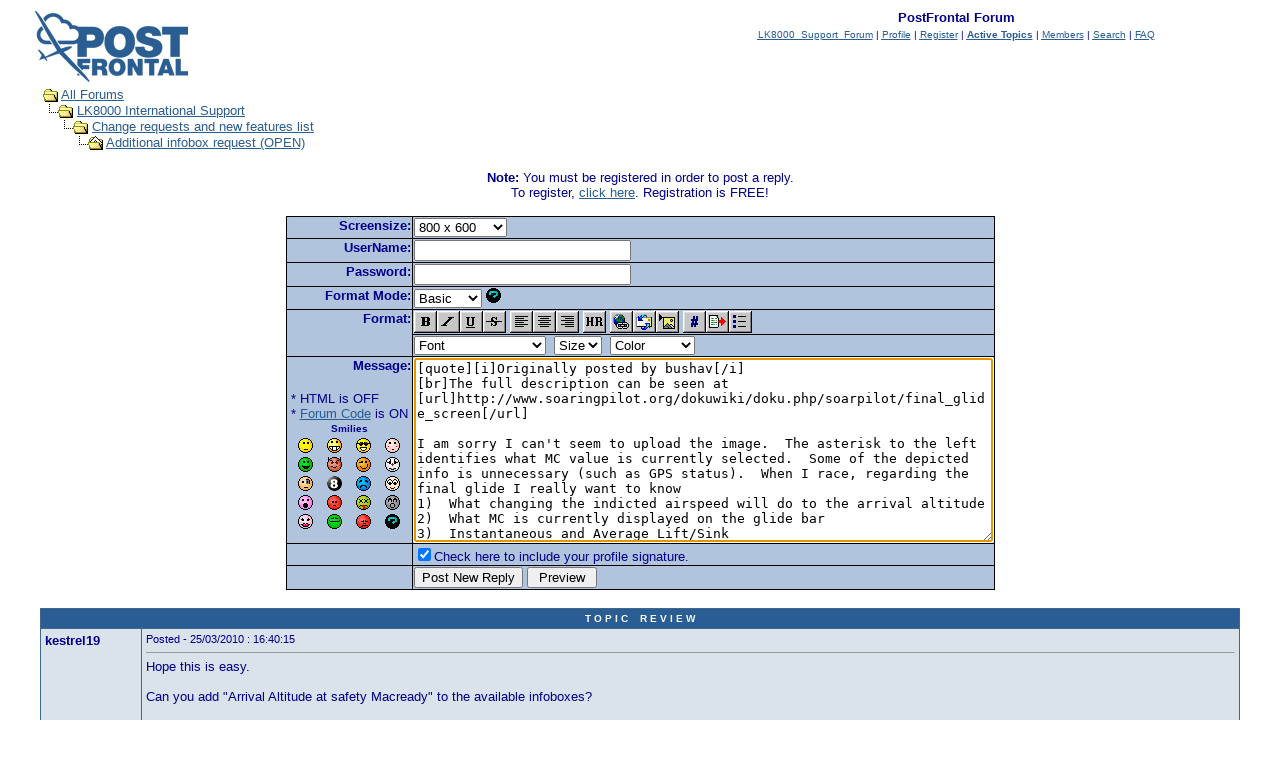

--- FILE ---
content_type: text/html
request_url: http://www.postfrontal.com/forum/post.asp?method=ReplyQuote&REPLY_ID=52296&TOPIC_ID=3652&FORUM_ID=86
body_size: 37967
content:
<html>

<head>
<title>PostFrontal Forum</title>
<meta http-equiv="Content-Type" content="text/html; charset=iso-8859-1" />
<meta name="copyright" content="This Forum code is Copyright (C) 2000-05 Michael Anderson, Pierre Gorissen, Huw Reddick and Richard Kinser, Non-Forum Related code is Copyright (C) PostFrontal - La community del Volo a Vela">
<script type="text/javascript" src="embedding.js"><!-- the eolas scripts--></script>
<script language="JavaScript" type="text/javascript">
<!-- hide from JavaScript-challenged browsers
function openWindow(url) {
	popupWin = window.open(url,'new_page','width=400,height=400')
}
function openWindow2(url) {
	popupWin = window.open(url,'new_page','width=400,height=450')
}
function openWindow3(url) {
	popupWin = window.open(url,'new_page','width=400,height=450,scrollbars=yes')
}
function openWindow4(url) {
	popupWin = window.open(url,'new_page','width=400,height=525')
}
function openWindow5(url) {
	popupWin = window.open(url,'new_page','width=450,height=525,scrollbars=yes,toolbars=yes,menubar=yes,resizable=yes')
}
function openWindow6(url) {
	popupWin = window.open(url,'new_page','width=500,height=450,scrollbars=yes')
}
function openWindowHelp(url) {
	popupWin = window.open(url,'new_page','width=470,height=200,scrollbars=yes')
}
// done hiding -->
</script>
<style type="text/css">
<!--
a:link    {color:#2A5D93;text-decoration:underline}
a:visited {color:#005ABC;text-decoration:underline}
a:hover   {color:red;text-decoration:underline}
a:active  {color:red;text-decoration:underline}
.spnMessageText a:link    {color:#2A5D93;text-decoration:underline}
.spnMessageText a:visited {color:#005ABC;text-decoration:underline}
.spnMessageText a:hover   {color:red;text-decoration:underline}
.spnMessageText a:active  {color:red;text-decoration:underline}
.spnSearchHighlight {background-color:yellow}
.dft{font-family: Verdana, Arial, Helvetica; font-size: 10pt}
.media {margin:1px; padding:0px; float: left; width: auto;border:1px solid black;font-family: "Verdana", "Lucida Sans Unicode", "sans-serif"; font-size: 9pt;color:darkblue;}
.break {display:block;clear:both;}
input.radio {background:lightsteelblue;color:#000000}
-->
</style>
</head>

<body bgColor="white" text="darkblue" link="#2A5D93" aLink="red" vLink="#005ABC">
<a name="top"></a>

<table align="center" border="0" cellPadding="0" cellSpacing="0" width="100%">
  <tr>
    <td valign="top" width="50%"><a href="default.asp" tabindex="-1"><img src="logo_snitz_forums_2000.gif" border="0" alt="PostFrontal Forum" title="PostFrontal Forum" /></a></td>
    <td align="center" valign="top" width="50%">
      <table border="0" cellPadding="2" cellSpacing="0">
        <tr>
          <td align="center"><font face="Verdana, Arial, Helvetica" size="2"><b>PostFrontal Forum</b></font></td>
        </tr>
        <tr>
          <td align="center"><font face="Verdana, Arial, Helvetica" size="1">
          <a href="https://www.postfrontal.com/forum/default.asp?CAT_ID=11" onMouseOver="(window.status='LK8000 Support Forum'); return true" onMouseOut="(window.status=''); return true" tabindex="-1"><acronym title="LK8000 Support Forum">LK8000_Support_Forum</acronym></a>
          |
          <a href="pop_profile.asp?mode=Edit" onMouseOver="(window.status='Edit your personal profile...'); return true" onMouseOut="(window.status=''); return true" tabindex="-1"><acronym title="Edit your personal profile...">Profile</acronym></a>
          |
          <a href="policy.asp" onMouseOver="(window.status='Register to post to our forum...'); return true" onMouseOut="(window.status=''); return true" tabindex="-1"><acronym title="Register to post to our forum...">Register</acronym></a>
          |
          <a href="active.asp" onMouseOver="(window.status='See what topics have been active since your last visit...'); return true" onMouseOut="(window.status=''); return true" tabindex="-1"><acronym title="See what topics have been active since your last visit..."><b>Active Topics</b></acronym></a>
          |
          <a href="members.asp" onMouseOver="(window.status='Current members of these forums...'); return true" onMouseOut="(window.status=''); return true" tabindex="-1"><acronym title="Current members of these forums...">Members</acronym></a>
          |
          <a href="search.asp?FORUM_ID=86" onMouseOver="(window.status='Perform a search by keyword, date, and/or name...'); return true" onMouseOut="(window.status=''); return true" tabindex="-1"><acronym title="Perform a search by keyword, date, and/or name...">Search</acronym></a>
          |
          <a href="faq.asp" onMouseOver="(window.status='Answers to Frequently Asked Questions...'); return true" onMouseOut="(window.status=''); return true" tabindex="-1"><acronym title="Answers to Frequently Asked Questions...">FAQ</acronym></a>
          
</font></td>
        </tr>
      </table>
    </td>
  </tr>
</table>
<table align="center" border="0" cellPadding="0" cellSpacing="0" width="95%">
<!--<tr><td>
<center>
	<script async src="//pagead2.googlesyndication.com/pagead/js/adsbygoogle.js"></script>-->
	<!-- PostFrontal Forum -->
	<!--<ins class="adsbygoogle"
	     style="display:block"
	     data-ad-client="ca-pub-5275317135961620"
	     data-ad-slot="8924531598"
	     data-ad-format="auto"></ins>
	<script>
	(adsbygoogle = window.adsbygoogle || []).push({});
	</script>
</center>
</td></tr>

<iframe style="width:120px;height:240px;" marginwidth="0" marginheight="0" scrolling="no" frameborder="0" src="//rcm-eu.amazon-adsystem.com/e/cm?lt1=_blank&bc1=000000&IS2=1&bg1=FFFFFF&fc1=000000&lc1=0000FF&t=ostronta-21&o=29&p=8&l=as4&m=amazon&f=ifr&ref=as_ss_li_til&asins=B073TQ93QP&linkId=36232aae65c6e3c2e6525ea0518f43c5"></iframe>

<tr><td>
<center>
<iframe src="https://rcm-eu.amazon-adsystem.com/e/cm?o=29&p=48&l=ur1&category=amu&banner=15K85WEFA3T1YG46Q3G2&f=ifr&linkID=9111b51cc7f632239eaf60b7091ab0b4&t=ostronta-21&tracking_id=ostronta-21" width="728" height="90" scrolling="no" border="0" marginwidth="0" style="border:none;" frameborder="0"></iframe>
<iframe src="https://rcm-eu.amazon-adsystem.com/e/cm?o=29&p=48&l=ur1&category=pvassociateit&banner=0H20RK5WTB66YFS8DA82&f=ifr&linkID=c613d01f5b34722879a398217a4b5e67&t=ostronta-21&tracking_id=ostronta-21" width="728" height="90" scrolling="no" border="0" marginwidth="0" style="border:none;" frameborder="0"></iframe>
<br/>
</center>
</td></tr>-->
  <tr>
    <td>
    <script language="JavaScript" type="text/javascript">
    <!--
    function unsub_confirm(link){
    	var where_to= confirm("Do you really want to Unsubscribe?");
       if (where_to== true) {
       	popupWin = window.open(link,'new_page','width=400,height=400')
       }
    }
    //-->
    </script>
    <script language="JavaScript" type="text/javascript" src="inc_code.js"></script>
    <script language="JavaScript" type="text/javascript" src="selectbox.js"></script>
      <table border="0" width="100%" align="center">
        <tr>
          <td width="33%" align="left"><font face="Verdana, Arial, Helvetica" size="2">
          <img src="icon_folder_open.gif" width="15" height="15" border="0" alt="" title="" align="absmiddle" />&nbsp;<a href="default.asp" tabindex="-1">All Forums</a><br />
          <img src="icon_bar.gif" width="15" height="15" border="0" alt="" title="" align="absmiddle" /><img src="icon_folder_open.gif" width="15" height="15" border="0" alt="" title="" align="absmiddle" />&nbsp;<a href="default.asp?CAT_ID=11" tabindex="-1">LK8000 International Support</a><br />
          <img src="icon_blank.gif" width="15" height="15" border="0" alt="" title="" align="absmiddle" /><img src="icon_bar.gif" width="15" height="15" border="0" alt="" title="" align="absmiddle" /><img src="icon_folder_open.gif" width="15" height="15" border="0" alt="" title="" align="absmiddle" />&nbsp;<a href="forum.asp?FORUM_ID=86" tabindex="-1">Change requests and new features list</a><br />
          <img src="icon_blank.gif" width="15" height="15" border="0" alt="" title="" align="absmiddle" /><img src="icon_blank.gif" width="15" height="15" border="0" alt="" title="" align="absmiddle" /><img src="icon_bar.gif" width="15" height="15" border="0" alt="" title="" align="absmiddle" /><img src="icon_folder_open_topic.gif" width="15" height="15" border="0" alt="" title="" align="absmiddle" />&nbsp;<a href="topic.asp?TOPIC_ID=3652" tabindex="-1">Additional infobox request (OPEN)</a>
          </font></td>
        </tr>
      </table>
      <p align="center"><font face="Verdana, Arial, Helvetica" size="2"><b>Note:</b> You must be registered in order to post a reply.<br />To register, <a href="register.asp">click here</a>. Registration is FREE!<br /></font></p>
      <table border="0" cellspacing="0" cellpadding="0" align="center">
        <tr>
          <td bgcolor="black">
            <table border="0" cellspacing="1" cellpadding="1">
              <form name="PostTopic" method="post" action="post_info.asp" onSubmit="return validate();">
              <input name="ARCHIVE" type="hidden" value="">
              <input name="Method_Type" type="hidden" value="ReplyQuote">
              <input name="REPLY_ID" type="hidden" value="52296">
              <input name="TOPIC_ID" type="hidden" value="3652">
              <input name="FORUM_ID" type="hidden" value="86"> 
              <input name="CAT_ID" type="hidden" value="11">
              <input name="Refer" type="hidden" value=" ">
              <input name="cookies" type="hidden" value="yes">
              <tr>
                <td bgColor="lightsteelblue" noWrap vAlign="top" align="right"><font face="Verdana, Arial, Helvetica" size="2"><b>Screensize:</b></font></td>
                <td bgColor="lightsteelblue"><font face="Verdana, Arial, Helvetica" size="2">
                <select name="SelectSize" size="1" tabindex="-1" onchange="resizeTextarea('Snitz00')">
                	<option value="1">640  x 480</option>
                	<option value="2" selected>800  x 600</option>
                	<option value="3">1024 x 768</option>
                	<option value="4">1280 x 1024</option>
                </select>
                </font></td>
              </tr>
              <tr>
                <td bgColor="lightsteelblue" noWrap vAlign="top" align="right"><font face="Verdana, Arial, Helvetica" size="2"><b>UserName:</b></font></td>
                <td bgColor="lightsteelblue"><input name="UserName" maxLength="25" size="25" type="text" value=""></td>
              </tr>
              <tr>
                <td bgColor="lightsteelblue" noWrap vAlign="top" align="right"><font face="Verdana, Arial, Helvetica" size="2"><b>Password:</b></font></td>
                <td bgColor="lightsteelblue" valign="top"><input name="Password" maxLength="25" size="25" type="password" value=""></td>
              </tr>
              <tr>
                <td bgColor="lightsteelblue" align="right" valign="top">
                <font face="Verdana, Arial, Helvetica" size="2"><b>Format Mode:</b></font></td>
                <td bgColor="lightsteelblue" align="left">
                <select name="mode" tabindex="-1" onChange="thelp(this.options[this.selectedIndex].value)">
                	<option selected value="0">Basic&nbsp;</option>
                	<option value="1">Help&nbsp;</option>
                	<option value="2">Prompt&nbsp;</option>
                </select>
                <a href="JavaScript:openWindowHelp('pop_help.asp?mode=post#mode')" tabindex="-1"><img src="icon_smile_question.gif" width="15" height="15" border="0" alt="" title="" /></a></td>
              </tr>
              <tr>
                <td bgColor="lightsteelblue" align="right" rowspan="2" valign="top">
                <font face="Verdana, Arial, Helvetica" size="2"><b>Format:</b></font></td>
                <td bgColor="lightsteelblue" align="left">
                <a href="Javascript:bold();" tabindex="-1"><img src="icon_editor_bold.gif" width="23" height="22" border="0" alt="Bold" title="Bold" align="top" /></a><a href="Javascript:italicize();" tabindex="-1"><img src="icon_editor_italicize.gif" width="23" height="22" border="0" alt="Italicized" title="Italicized" align="top" /></a><a href="Javascript:underline();" tabindex="-1"><img src="icon_editor_underline.gif" width="23" height="22" border="0" alt="Underline" title="Underline" align="top" /></a><a href="Javascript:strike();" tabindex="-1"><img src="icon_editor_strike.gif" width="23" height="22" border="0" alt="Strikethrough" title="Strikethrough" align="top" /></a>
                <a href="Javascript:left();" tabindex="-1"><img src="icon_editor_left.gif" width="23" height="22" border="0" alt="Align Left" title="Align Left" align="top" /></a><a href="Javascript:center();" tabindex="-1"><img src="icon_editor_center.gif" width="23" height="22" border="0" alt="Centered" title="Centered" align="top" /></a><a href="Javascript:right();" tabindex="-1"><img src="icon_editor_right.gif" width="23" height="22" border="0" alt="Align Right" title="Align Right" align="top" /></a>
                <a href="Javascript:hr();" tabindex="-1"><img src="icon_editor_hr.gif" width="23" height="22" border="0" alt="Horizontal Rule" title="Horizontal Rule" align="top" /></a>                <a href="Javascript:hyperlink();" tabindex="-1"><img src="icon_editor_url.gif" width="23" height="22" border="0" alt="Insert Hyperlink" title="Insert Hyperlink" align="top" /></a><a href="Javascript:email();" tabindex="-1"><img src="icon_editor_email.gif" width="23" height="22" border="0" alt="Insert Email" title="Insert Email" align="top" /></a><a href="Javascript:image();" tabindex="-1"><img src="icon_editor_image.gif" width="23" height="22" border="0" alt="Insert Image" title="Insert Image" align="top" /></a>
                <a href="Javascript:showcode();" tabindex="-1"><img src="icon_editor_code.gif" width="23" height="22" border="0" alt="Insert Code" title="Insert Code" align="top" /></a><a href="Javascript:quote();" tabindex="-1"><img src="icon_editor_quote.gif" width="23" height="22" border="0" alt="Insert Quote" title="Insert Quote" align="top" /></a><a href="Javascript:list();" tabindex="-1"><img src="icon_editor_list.gif" width="23" height="22" border="0" alt="Insert List" title="Insert List" align="top" /></a>
                </td>
              </tr>
              <tr>
                <td bgColor="lightsteelblue" align="left">
                <font face="Verdana, Arial, Helvetica" size="2">
                <select name="Font" tabindex="-1" onChange="showfont(this.options[this.selectedIndex].value)">
                	<option value="" selected>Font</option>
                	<option value="Andale Mono">Andale Mono</option>
                	<option value="Arial">Arial</option>
                	<option value="Arial Black">Arial Black</option>
                	<option value="Book Antiqua">Book Antiqua</option>
                	<option value="Century Gothic">Century Gothic</option>
                	<option value="Comic Sans MS">Comic Sans MS</option>
                	<option value="Courier New">Courier New</option>
                	<option value="Georgia">Georgia</option>
                	<option value="Impact">Impact</option>
                	<option value="Lucida Console">Lucida Console</option>
                	<option value="Script MT Bold">Script MT Bold</option>
                	<option value="Stencil">Stencil</option>
                	<option value="Tahoma">Tahoma</option>
                	<option value="Times New Roman">Times New Roman</option>
                	<option value="Trebuchet MS">Trebuchet MS</option>
                	<option value="Verdana">Verdana</option>
                </select>&nbsp;
                <select name="Size" tabindex="-1" onChange="showsize(this.options[this.selectedIndex].value)">
                	<option value="" selected>Size</option>
                	<option value="1">1</option>
                	<option value="2">2</option>
                	<option value="3">3</option>
                	<option value="4">4</option>
                	<option value="5">5</option>
                	<option value="6">6</option>
                </select>&nbsp;
                <select name="Color" tabindex="-1" onChange="showcolor(this.options[this.selectedIndex].value)">
                	<option value="" selected>Color</option>
                	<option style="color:black" value="black">Black</option>
                	<option style="color:red" value="red">Red</option>
                	<option style="color:yellow" value="yellow">Yellow</option>
                	<option style="color:pink" value="pink">Pink</option>
                	<option style="color:green" value="green">Green</option>
                	<option style="color:orange" value="orange">Orange</option>
                	<option style="color:purple" value="purple">Purple</option>
                	<option style="color:blue" value="blue">Blue</option>
                	<option style="color:beige" value="beige">Beige</option>
                	<option style="color:brown" value="brown">Brown</option>
                	<option style="color:teal" value="teal">Teal</option>
                	<option style="color:navy" value="navy">Navy</option>
                	<option style="color:maroon" value="maroon">Maroon</option>
                	<option style="color:limegreen" value="limegreen">LimeGreen</option>
                </select></font></td>
              </tr>
              <tr>
                <td bgColor="lightsteelblue" noWrap vAlign="top" align="right"><font face="Verdana, Arial, Helvetica" size="2"><b>Message:</b><br />
                <br />
                  <table border="0">
                    <tr>
                      <td align="left" nowrap><font face="Verdana, Arial, Helvetica" size="2">
                      * HTML is OFF<br />
                      * <a href="JavaScript:openWindow6('pop_forum_code.asp')" tabindex="-1">Forum Code</a> is ON<br />
                      <script language="Javascript" type="text/javascript">
                      <!-- hide
                      function insertsmilie(smilieface) {
                      		AddText(smilieface);
                      }
                      // -->
                      </script>
                      <table width="100%" border="0" cellspacing="0" cellpadding="2" align="center">
                        <tr align="center">
                          <td align="center" colspan="4"><a name="smilies"></a><font face="Verdana, Arial, Helvetica" size="1"><b>Smilies</b></font></td>
                        </tr>
                        <tr align="center" valign="middle">
                          <td><a href="Javascript:insertsmilie('[:)]')" tabindex="-1"><img src="icon_smile.gif" width="15" height="15" border="0" alt="Smile [:)]" title="Smile [:)]" /></a></td>
                          <td><a href="Javascript:insertsmilie('[:D]')" tabindex="-1"><img src="icon_smile_big.gif" width="15" height="15" border="0" alt="Big Smile [:D]" title="Big Smile [:D]" /></a></td>
                          <td><a href="Javascript:insertsmilie('[8D]')" tabindex="-1"><img src="icon_smile_cool.gif" width="15" height="15" border="0" alt="Cool [8D]" title="Cool [8D]" /></a></td>
                          <td><a href="Javascript:insertsmilie('[:I]')" tabindex="-1"><img src="icon_smile_blush.gif" width="15" height="15" border="0" alt="Blush [:I]" title="Blush [:I]" /></a></td>
                        </tr>
                        <tr align="center" valign="middle">
                          <td><a href="Javascript:insertsmilie('[:p]')" tabindex="-1"><img src="icon_smile_tongue.gif" width="15" height="15" border="0" alt="Tongue [:P]" title="Tongue [:P]" /></a></td>
                          <td><a href="Javascript:insertsmilie('[}:)]')" tabindex="-1"><img src="icon_smile_evil.gif" width="15" height="15" border="0" alt="Evil [):]" title="Evil [):]" /></a></td>
                          <td><a href="Javascript:insertsmilie('[;)]')" tabindex="-1"><img src="icon_smile_wink.gif" width="15" height="15" border="0" alt="Wink [;)]" title="Wink [;)]" /></a></td>
                          <td><a href="Javascript:insertsmilie('[:o)]')" tabindex="-1"><img src="icon_smile_clown.gif" width="15" height="15" border="0" alt="Clown [:o)]" title="Clown [:o)]" /></a></td>
                        </tr>
                        <tr align="center" valign="middle">
                          <td><a href="Javascript:insertsmilie('[B)]')" tabindex="-1"><img src="icon_smile_blackeye.gif" width="15" height="15" border="0" alt="Black Eye [B)]" title="Black Eye [B)]" /></a></td>
                          <td><a href="Javascript:insertsmilie('[8]')" tabindex="-1"><img src="icon_smile_8ball.gif" width="15" height="15" border="0" alt="Eight Ball [8]" title="Eight Ball [8]" /></a></td>
                          <td><a href="Javascript:insertsmilie('[:(]')" tabindex="-1"><img src="icon_smile_sad.gif" width="15" height="15" border="0" alt="Frown [:(]" title="Frown [:(]" /></a></td>
                          <td><a href="Javascript:insertsmilie('[8)]')" tabindex="-1"><img src="icon_smile_shy.gif" width="15" height="15" border="0" alt="Shy [8)]" title="Shy [8)]" /></a></td>
                        </tr>
                        <tr align="center" valign="middle">
                          <td><a href="Javascript:insertsmilie('[:0]')" tabindex="-1"><img src="icon_smile_shock.gif" width="15" height="15" border="0" alt="Shocked [:0]" title="Shocked [:0]" /></a></td>
                          <td><a href="Javascript:insertsmilie('[:(!]')" tabindex="-1"><img src="icon_smile_angry.gif" width="15" height="15" border="0" alt="Angry [:(!]" title="Angry [:(!]" /></a></td>
                          <td><a href="Javascript:insertsmilie('[xx(]')" tabindex="-1"><img src="icon_smile_dead.gif" width="15" height="15" border="0" alt="Dead [xx(]" title="Dead [xx(]" /></a></td>
                          <td><a href="Javascript:insertsmilie('[|)]')" tabindex="-1"><img src="icon_smile_sleepy.gif" width="15" height="15" border="0" alt="Sleepy [|)]" title="Sleepy [|)]" /></a></td>
                        </tr>
                        <tr align="center" valign="middle">
                          <td><a href="Javascript:insertsmilie('[:X]')" tabindex="-1"><img src="icon_smile_kisses.gif" width="15" height="15" border="0" alt="Kisses [:X]" title="Kisses [:X]" /></a></td>
                          <td><a href="Javascript:insertsmilie('[^]')" tabindex="-1"><img src="icon_smile_approve.gif" width="15" height="15" border="0" alt="Approve [^]" title="Approve [^]" /></a></td>
                          <td><a href="Javascript:insertsmilie('[V]')" tabindex="-1"><img src="icon_smile_disapprove.gif" width="15" height="15" border="0" alt="Disapprove [V]" title="Disapprove [V]" /></a></td>
                          <td><a href="Javascript:insertsmilie('[?]')" tabindex="-1"><img src="icon_smile_question.gif" width="15" height="15" border="0" alt="Question [?]" title="Question [?]" /></a></td>
                        </tr>
                      </table>
                      </font></td>
                    </tr>
                  </table>
                </font></td>
                <td bgColor="lightsteelblue"><textarea cols="70" name="Message" rows="12" wrap="VIRTUAL" onselect="storeCaret(this);" onclick="storeCaret(this);" onkeyup="storeCaret(this);" onchange="storeCaret(this);">[quote][i]Originally posted by bushav[/i]
[br]The full description can be seen at [url]http://www.soaringpilot.org/dokuwiki/doku.php/soarpilot/final_glide_screen[/url]

I am sorry I can't seem to upload the image.  The asterisk to the left identifies what MC value is currently selected.  Some of the depicted info is unnecessary (such as GPS status).  When I race, regarding the final glide I really want to know
1)  What changing the indicted airspeed will do to the arrival altitude
2)  What MC is currently displayed on the glide bar
3)  Instantaneous and Average Lift/Sink
4)  Wind component
5)  ID of current waypoint from which all of the info is referencing 

Lane
[/quote]</textarea><br /></td>
              </tr>
              <script language="JavaScript" type="text/javascript">document.PostTopic.Message.focus();</script>
              <tr>
                <td bgColor="lightsteelblue">&nbsp;</td>
                <td bgColor="lightsteelblue">
                <font face="Verdana, Arial, Helvetica" size="2"><input name="Sig" id="Sig" type="checkbox" value="yes" checked><label for="Sig">Check here to include your profile signature.</label><br /></font>
                </td>
              </tr>
              <tr>
                <td bgColor="lightsteelblue">&nbsp;</td>
                <td bgColor="lightsteelblue"><input name="Submit" type="submit" value="Post New Reply">&nbsp;<input name="Preview" type="button" value=" Preview " onclick="OpenPreview()"></td>
              </tr>
              </form>
            </table>
          </td>
        </tr>
      </table>
      <br />
    </td>
  </tr>
</table>
<table align="center" border="0" cellPadding="0" cellSpacing="0" width="95%">
  <tr>
    <td>
      <table border="0" width="100%" cellspacing="0" cellpadding="0" align="center">
        <tr>
          <td bgcolor="#3F688A">
            <table border="0" width="100%" cellspacing="1" cellpadding="4">
              <tr>
                <td bgcolor="#2A5D93" colspan="2" align="center"><b><font face="Verdana, Arial, Helvetica" size="1" color="white">T O P I C&nbsp;&nbsp;&nbsp;&nbsp;R E V I E W</font></b></td>
              </tr>
              <tr>
                <td bgcolor="#dae2eb" valign="top" width="100" nowrap><font color="darkblue" face="Verdana, Arial, Helvetica" size="2"><b>kestrel19</b></font></td>
                <td bgcolor="#dae2eb" valign="top" width="100%"><font color="darkblue" face="Verdana, Arial, Helvetica" size="2"><small>Posted&nbsp;-&nbsp;25/03/2010&nbsp;: 16:40:15</small><hr size="1"><span class="spnMessageText"> Hope this is easy.<br /><br />Can you add "Arrival Altitude at safety Macready" to the available infoboxes?  <br /><br />This already appears on screen 1.3 as TskArrMc0 but it would be useful to have it available in a navbox on final glide; that way it would be possible to see how much additional safety margin could be available from reducing speed.<br /><br />[THIS HAS BEEN CHANGED INTO ARRIVAL ALTITUDES AT MC0, both for next and task, so there will be 2 more infoboxes in 1.22]</span></font></td>
              </tr>
              <tr>
                <td bgcolor="#2A5D93" colspan="2" align="center"><b><font face="Verdana, Arial, Helvetica" size="1" color="white">15&nbsp;&nbsp;&nbsp;L A T E S T&nbsp;&nbsp;&nbsp;&nbsp;R E P L I E S&nbsp;&nbsp;&nbsp;&nbsp;(Newest First)</font></b></td>
              </tr>
              <tr>
                <td bgcolor="white" valign="top"
 nowrap><b><font color="darkblue" face="Verdana, Arial, Helvetica" size="2">davesalmon</font></b></td>
                <td bgcolor="white" valign="top"><font color="darkblue" face="Verdana, Arial, Helvetica" size="2"><small>Posted&nbsp;-&nbsp;25/05/2012&nbsp;: 13:37:38</small><hr size="1"><span class="spnMessageText"> Slight correction. At the moment the transition altitude varies throughout the UK. near us it is 6000ft. There has been a consultation to standardise at 18,000 ft for UK and Europe.</span></font></td>
              </tr>
              <tr>
                <td bgcolor="#dae2eb" valign="top"
 nowrap><b><font color="darkblue" face="Verdana, Arial, Helvetica" size="2">kestrel19</font></b></td>
                <td bgcolor="#dae2eb" valign="top"><font color="darkblue" face="Verdana, Arial, Helvetica" size="2"><small>Posted&nbsp;-&nbsp;25/05/2012&nbsp;: 12:37:28</small><hr size="1"><span class="spnMessageText"> Apologies- missed it.<br /><br />And I realise having just posted that the TNP file format request should be somewhere else.<br /><br /></span></font></td>
              </tr>
              <tr>
                <td bgcolor="white" valign="top"
 nowrap><b><font color="darkblue" face="Verdana, Arial, Helvetica" size="2">Coolwind</font></b></td>
                <td bgcolor="white" valign="top"><font color="darkblue" face="Verdana, Arial, Helvetica" size="2"><small>Posted&nbsp;-&nbsp;25/05/2012&nbsp;: 11:45:22</small><hr size="1"><span class="spnMessageText"> Flight level is already offered as a infobox. You mean QNE altitude?<br /></span></font></td>
              </tr>
              <tr>
                <td bgcolor="#dae2eb" valign="top"
 nowrap><b><font color="darkblue" face="Verdana, Arial, Helvetica" size="2">kestrel19</font></b></td>
                <td bgcolor="#dae2eb" valign="top"><font color="darkblue" face="Verdana, Arial, Helvetica" size="2"><small>Posted&nbsp;-&nbsp;25/05/2012&nbsp;: 10:08:23</small><hr size="1"><span class="spnMessageText"> 1. Flight level (ie: altitude corrected to a 1013 mB pressure setting) as used for airspace above 5000 feet (where pressure is available).  Should be a trivial calculation.<br /><br />2. Support for TNP format airspace files (more widely supported, and arguably more logical than OpenAir.</span></font></td>
              </tr>
              <tr>
                <td bgcolor="white" valign="top"
 nowrap><b><font color="darkblue" face="Verdana, Arial, Helvetica" size="2">kuenze</font></b></td>
                <td bgcolor="white" valign="top"><font color="darkblue" face="Verdana, Arial, Helvetica" size="2"><small>Posted&nbsp;-&nbsp;30/01/2012&nbsp;: 19:38:55</small><hr size="1"><span class="spnMessageText"> to see how fast one its going a 60 minute average speed info would be great for cruise or aux info box. greetings martin</span></font></td>
              </tr>
              <tr>
                <td bgcolor="#dae2eb" valign="top"
 nowrap><b><font color="darkblue" face="Verdana, Arial, Helvetica" size="2">Coolwind</font></b></td>
                <td bgcolor="#dae2eb" valign="top"><font color="darkblue" face="Verdana, Arial, Helvetica" size="2"><small>Posted&nbsp;-&nbsp;13/01/2012&nbsp;: 21:35:51</small><hr size="1"><span class="spnMessageText"> There is a problem with this infobox, concerning multitargets.<br />To make it easy, it would only show the ReqA relative to T&gt;, and would make it confusing while looking at another multitarget.<br />To make it complicated, we should need Multitarget ReqA, T&gt;ReqA etc.<br />I am lowering this priority for when I have more time.</span></font></td>
              </tr>
              <tr>
                <td bgcolor="white" valign="top"
 nowrap><b><font color="darkblue" face="Verdana, Arial, Helvetica" size="2">bushav</font></b></td>
                <td bgcolor="white" valign="top"><font color="darkblue" face="Verdana, Arial, Helvetica" size="2"><small>Posted&nbsp;-&nbsp;13/01/2012&nbsp;: 19:11:18</small><hr size="1"><span class="spnMessageText"> RAlt = Required Altitude.  This is the number you compare to the altimeter (assuming corroct baro is in altimeter).  "Height" refers to "above ground elevation" while "Altitude" refers to "above sea level".  This is the ICAO phrasology used by airlines around the world.  <br /><br />Lane</span></font></td>
              </tr>
              <tr>
                <td bgcolor="#dae2eb" valign="top"
 nowrap><b><font color="darkblue" face="Verdana, Arial, Helvetica" size="2">ernst-dieter</font></b></td>
                <td bgcolor="#dae2eb" valign="top"><font color="darkblue" face="Verdana, Arial, Helvetica" size="2"><small>Posted&nbsp;-&nbsp;12/01/2012&nbsp;: 15:19:21</small><hr size="1"><span class="spnMessageText"> height required o.k. but abbrev. better H.req</span></font></td>
              </tr>
              <tr>
                <td bgcolor="white" valign="top"
 nowrap><b><font color="darkblue" face="Verdana, Arial, Helvetica" size="2">Coolwind</font></b></td>
                <td bgcolor="white" valign="top"><font color="darkblue" face="Verdana, Arial, Helvetica" size="2"><small>Posted&nbsp;-&nbsp;12/01/2012&nbsp;: 15:17:15</small><hr size="1"><span class="spnMessageText"> Or Height Required, ReqH ?<br /></span></font></td>
              </tr>
              <tr>
                <td bgcolor="#dae2eb" valign="top"
 nowrap><b><font color="darkblue" face="Verdana, Arial, Helvetica" size="2">ernst-dieter</font></b></td>
                <td bgcolor="#dae2eb" valign="top"><font color="darkblue" face="Verdana, Arial, Helvetica" size="2"><small>Posted&nbsp;-&nbsp;12/01/2012&nbsp;: 14:49:22</small><hr size="1"><span class="spnMessageText"> a) Height Glide Path<br /><br />or<br /><br />b) Glide Path Height ?</span></font></td>
              </tr>
              <tr>
                <td bgcolor="white" valign="top"
 nowrap><b><font color="darkblue" face="Verdana, Arial, Helvetica" size="2">Coolwind</font></b></td>
                <td bgcolor="white" valign="top"><font color="darkblue" face="Verdana, Arial, Helvetica" size="2"><small>Posted&nbsp;-&nbsp;12/01/2012&nbsp;: 14:26:15</small><hr size="1"><span class="spnMessageText"> Oh yes, me too I need it.<br /><br />What should be the name of this infobox?</span></font></td>
              </tr>
              <tr>
                <td bgcolor="#dae2eb" valign="top"
 nowrap><b><font color="darkblue" face="Verdana, Arial, Helvetica" size="2">ernst-dieter</font></b></td>
                <td bgcolor="#dae2eb" valign="top"><font color="darkblue" face="Verdana, Arial, Helvetica" size="2"><small>Posted&nbsp;-&nbsp;12/01/2012&nbsp;: 13:29:52</small><hr size="1"><span class="spnMessageText"> I mean the absolute number above grund (may be above MSL, here ground is near zero :-)<br /><br />I am at 1232m and LK shows 478m below glide path i.e. so I have to rise at least to 1710m.<br />And I am interessted in this number (1710m) because I look at my altimeter from time to time during thermaling which has big numbers and is easy to watch.<br /><br />A convenience infobox-value :-)</span></font></td>
              </tr>
              <tr>
                <td bgcolor="white" valign="top"
 nowrap><b><font color="darkblue" face="Verdana, Arial, Helvetica" size="2">Coolwind</font></b></td>
                <td bgcolor="white" valign="top"><font color="darkblue" face="Verdana, Arial, Helvetica" size="2"><small>Posted&nbsp;-&nbsp;12/01/2012&nbsp;: 12:07:09</small><hr size="1"><span class="spnMessageText"> But that's the Altitude Difference on the overlay, Ernst!<br />Or do you mean the absolute number relative to ground? <br /></span></font></td>
              </tr>
              <tr>
                <td bgcolor="#dae2eb" valign="top"
 nowrap><b><font color="darkblue" face="Verdana, Arial, Helvetica" size="2">ernst-dieter</font></b></td>
                <td bgcolor="#dae2eb" valign="top"><font color="darkblue" face="Verdana, Arial, Helvetica" size="2"><small>Posted&nbsp;-&nbsp;12/01/2012&nbsp;: 08:31:52</small><hr size="1"><span class="spnMessageText"> Only for lazyness<br /><br />An infoboxvalue for:<br /><br />Height I have to thermal/rise to to be above glide path</span></font></td>
              </tr>
              <tr>
                <td bgcolor="white" valign="top"
 nowrap><b><font color="darkblue" face="Verdana, Arial, Helvetica" size="2">Coolwind</font></b></td>
                <td bgcolor="white" valign="top"><font color="darkblue" face="Verdana, Arial, Helvetica" size="2"><small>Posted&nbsp;-&nbsp;11/01/2012&nbsp;: 15:57:11</small><hr size="1"><span class="spnMessageText"> It is like the Zander thermal centering helper.You can disable it.<br />It is called Orbiter, in LK.<br /></span></font></td>
              </tr>
            </table>
          </td>
        </tr>
      </table>
      <br />
    </td>
  </tr>
</table>
<table width="95%" align="center" border="0" bgcolor="#dae2eb" cellpadding="0" cellspacing="1">
  <tr>
    <td>
      <table border="0" width="100%" align="center" cellpadding="4" cellspacing="0">
        <tr>
          <td bgcolor="#dae2eb" align="left" valign="top" nowrap><font face="Verdana, Arial, Helvetica" size="1" color="darkblue">PostFrontal Forum</font></td>
          <td bgcolor="#dae2eb" align="right" valign="top" nowrap><font face="Verdana, Arial, Helvetica" size="1" color="darkblue">&copy; PostFrontal - La community del Volo a Vela</font></td>
          <td bgcolor="#dae2eb" width="10" nowrap><a href="#top" onMouseOver="(window.status='Go To Top Of Page...'); return true" onMouseOut="(window.status=''); return true" tabindex="-1"><img src="icon_go_up.gif" width="15" height="15" border="0" alt="Go To Top Of Page" title="Go To Top Of Page" align="right" /></a></td>
        </tr>
      </table>
    </td>
  </tr>
</table>
<table border="0" width="95%" align="center" cellpadding="4" cellspacing="0">
  <tr valign="top">
    <td align="left"><font face="Verdana, Arial, Helvetica" size="1">This page was generated in 0.11 seconds.</font></td>
    <td align="right"><font face="Verdana, Arial, Helvetica" size="1"><a href="http://forum.snitz.com" target="_blank" tabindex="-1"><acronym title="Powered By: Snitz Forums 2000 Version 3.4.06">Snitz Forums 2000</acronym></a></font></td>
  </tr>
</table>


<br/><center><font size = "-1" face="Arial" color="black">Since 2006, owned and maintained by PostFrontal S.A.S. di Giuliano Golfieri & c. - VAT ID: IT05264240960<br>
<b>THIS WEBSITE ONLY USES FUNCTIONAL COOKIES</b><br>
<a href="https://www.postfrontal.com/forum/register.asp">Privacy & Cookie Policy</a></font></center>
<br/>
</body>
</html>
